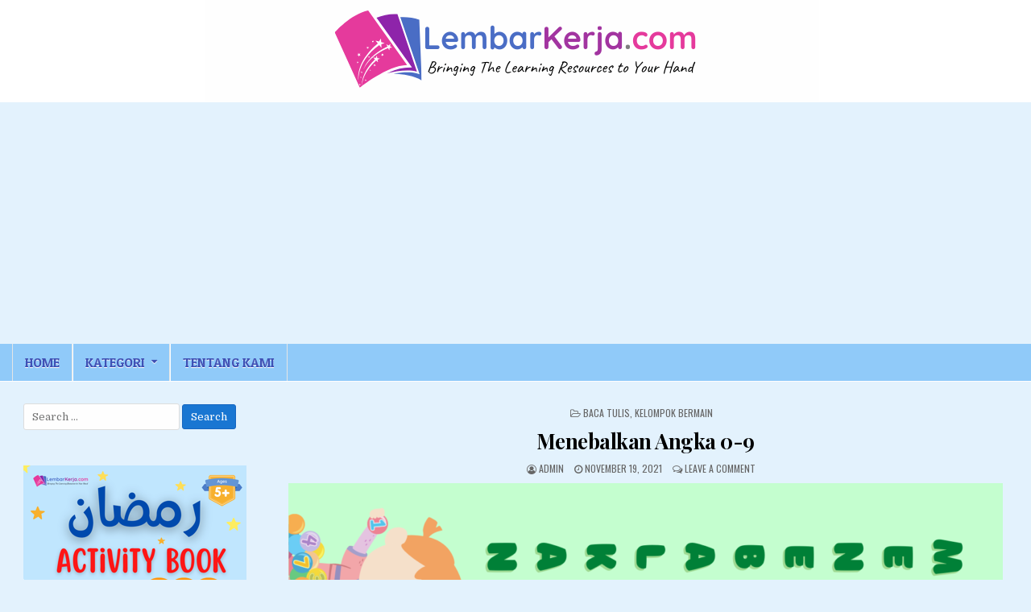

--- FILE ---
content_type: text/html; charset=UTF-8
request_url: https://lembarkerja.com/kelompok-bermain/menebalkan-angka-0-9/
body_size: 14312
content:
<!DOCTYPE html>
<html lang="en-US">
<head>
<meta charset="UTF-8">
<meta name="viewport" content="width=device-width, initial-scale=1, maximum-scale=1">
<link rel="profile" href="http://gmpg.org/xfn/11">
<link rel="pingback" href="https://lembarkerja.com/xmlrpc.php">
<meta name='robots' content='index, follow, max-image-preview:large, max-snippet:-1, max-video-preview:-1' />

	<!-- This site is optimized with the Yoast SEO plugin v21.5 - https://yoast.com/wordpress/plugins/seo/ -->
	<title>Menebalkan Angka 0-9 - LembarKerja.Com</title>
	<meta name="description" content="Unduh (download) gratis lembar kerja belajar anak, Menebalkan Angka 0-9 dan berbagai kategori menarik lainnya agar belajar anak semakin menyenangkan" />
	<link rel="canonical" href="https://lembarkerja.com/kelompok-bermain/menebalkan-angka-0-9/" />
	<meta property="og:locale" content="en_US" />
	<meta property="og:type" content="article" />
	<meta property="og:title" content="Menebalkan Angka 0-9 - LembarKerja.Com" />
	<meta property="og:description" content="Unduh (download) gratis lembar kerja belajar anak, Menebalkan Angka 0-9 dan berbagai kategori menarik lainnya agar belajar anak semakin menyenangkan" />
	<meta property="og:url" content="https://lembarkerja.com/kelompok-bermain/menebalkan-angka-0-9/" />
	<meta property="og:site_name" content="LembarKerja.Com" />
	<meta property="article:published_time" content="2021-11-19T02:43:00+00:00" />
	<meta property="article:modified_time" content="2022-01-04T15:05:19+00:00" />
	<meta property="og:image" content="https://lembarkerja.com/wp-content/uploads/2022/01/283.-Menebalkan-Angka-0-9.png" />
	<meta property="og:image:width" content="1414" />
	<meta property="og:image:height" content="2000" />
	<meta property="og:image:type" content="image/png" />
	<meta name="author" content="admin" />
	<meta name="twitter:card" content="summary_large_image" />
	<meta name="twitter:label1" content="Written by" />
	<meta name="twitter:data1" content="admin" />
	<meta name="twitter:label2" content="Est. reading time" />
	<meta name="twitter:data2" content="1 minute" />
	<script type="application/ld+json" class="yoast-schema-graph">{"@context":"https://schema.org","@graph":[{"@type":"Article","@id":"https://lembarkerja.com/kelompok-bermain/menebalkan-angka-0-9/#article","isPartOf":{"@id":"https://lembarkerja.com/kelompok-bermain/menebalkan-angka-0-9/"},"author":{"name":"admin","@id":"https://lembarkerja.com/#/schema/person/406aff18ee217f63ed1ca062b11b0d05"},"headline":"Menebalkan Angka 0-9","datePublished":"2021-11-19T02:43:00+00:00","dateModified":"2022-01-04T15:05:19+00:00","mainEntityOfPage":{"@id":"https://lembarkerja.com/kelompok-bermain/menebalkan-angka-0-9/"},"wordCount":138,"commentCount":0,"publisher":{"@id":"https://lembarkerja.com/#/schema/person/406aff18ee217f63ed1ca062b11b0d05"},"image":{"@id":"https://lembarkerja.com/kelompok-bermain/menebalkan-angka-0-9/#primaryimage"},"thumbnailUrl":"https://lembarkerja.com/wp-content/uploads/2022/01/283.-Menebalkan-Angka-0-9.png","keywords":["berhitung","download","download gratis","lembar kerja","lembar kerja anak","lembar kerja anak TK","lembar kerja gratis","matematika TK","menebalkan angka","menulis angka","menulis huruf","worksheet"],"articleSection":["Baca Tulis","Kelompok Bermain"],"inLanguage":"en-US","potentialAction":[{"@type":"CommentAction","name":"Comment","target":["https://lembarkerja.com/kelompok-bermain/menebalkan-angka-0-9/#respond"]}]},{"@type":"WebPage","@id":"https://lembarkerja.com/kelompok-bermain/menebalkan-angka-0-9/","url":"https://lembarkerja.com/kelompok-bermain/menebalkan-angka-0-9/","name":"Menebalkan Angka 0-9 - LembarKerja.Com","isPartOf":{"@id":"https://lembarkerja.com/#website"},"primaryImageOfPage":{"@id":"https://lembarkerja.com/kelompok-bermain/menebalkan-angka-0-9/#primaryimage"},"image":{"@id":"https://lembarkerja.com/kelompok-bermain/menebalkan-angka-0-9/#primaryimage"},"thumbnailUrl":"https://lembarkerja.com/wp-content/uploads/2022/01/283.-Menebalkan-Angka-0-9.png","datePublished":"2021-11-19T02:43:00+00:00","dateModified":"2022-01-04T15:05:19+00:00","description":"Unduh (download) gratis lembar kerja belajar anak, Menebalkan Angka 0-9 dan berbagai kategori menarik lainnya agar belajar anak semakin menyenangkan","breadcrumb":{"@id":"https://lembarkerja.com/kelompok-bermain/menebalkan-angka-0-9/#breadcrumb"},"inLanguage":"en-US","potentialAction":[{"@type":"ReadAction","target":["https://lembarkerja.com/kelompok-bermain/menebalkan-angka-0-9/"]}]},{"@type":"ImageObject","inLanguage":"en-US","@id":"https://lembarkerja.com/kelompok-bermain/menebalkan-angka-0-9/#primaryimage","url":"https://lembarkerja.com/wp-content/uploads/2022/01/283.-Menebalkan-Angka-0-9.png","contentUrl":"https://lembarkerja.com/wp-content/uploads/2022/01/283.-Menebalkan-Angka-0-9.png","width":1414,"height":2000},{"@type":"BreadcrumbList","@id":"https://lembarkerja.com/kelompok-bermain/menebalkan-angka-0-9/#breadcrumb","itemListElement":[{"@type":"ListItem","position":1,"name":"Home","item":"https://lembarkerja.com/"},{"@type":"ListItem","position":2,"name":"Menebalkan Angka 0-9"}]},{"@type":"WebSite","@id":"https://lembarkerja.com/#website","url":"https://lembarkerja.com/","name":"LembarKerja.Com","description":"Bringing The Learning Resources to Your Hand","publisher":{"@id":"https://lembarkerja.com/#/schema/person/406aff18ee217f63ed1ca062b11b0d05"},"potentialAction":[{"@type":"SearchAction","target":{"@type":"EntryPoint","urlTemplate":"https://lembarkerja.com/?s={search_term_string}"},"query-input":"required name=search_term_string"}],"inLanguage":"en-US"},{"@type":["Person","Organization"],"@id":"https://lembarkerja.com/#/schema/person/406aff18ee217f63ed1ca062b11b0d05","name":"admin","image":{"@type":"ImageObject","inLanguage":"en-US","@id":"https://lembarkerja.com/#/schema/person/image/","url":"https://lembarkerja.com/wp-content/uploads/2022/01/cropped-LK-Logo-1.png","contentUrl":"https://lembarkerja.com/wp-content/uploads/2022/01/cropped-LK-Logo-1.png","width":457,"height":100,"caption":"admin"},"logo":{"@id":"https://lembarkerja.com/#/schema/person/image/"},"description":"Saya Icha Ummu Alifa, seorang ibu rumah tangga biasa yang hobi membaca dan menulis, serta memiliki minat besar di dunia pendidikan anak. Saat ini tinggal di Yogyakarta bersama dengan keluarga tercinta. Untuk dapat berkomunikasi secara langsung, silakan kirimkan email Anda ke: missrain.icha@gmail.com","sameAs":["http://rumahbunda.com"],"url":"https://lembarkerja.com/author/admin/"}]}</script>
	<!-- / Yoast SEO plugin. -->


<link rel='dns-prefetch' href='//fonts.googleapis.com' />
<link rel="alternate" type="application/rss+xml" title="LembarKerja.Com &raquo; Feed" href="https://lembarkerja.com/feed/" />
<link rel="alternate" type="application/rss+xml" title="LembarKerja.Com &raquo; Comments Feed" href="https://lembarkerja.com/comments/feed/" />
<link rel="alternate" type="application/rss+xml" title="LembarKerja.Com &raquo; Menebalkan Angka 0-9 Comments Feed" href="https://lembarkerja.com/kelompok-bermain/menebalkan-angka-0-9/feed/" />
<script type="text/javascript">
/* <![CDATA[ */
window._wpemojiSettings = {"baseUrl":"https:\/\/s.w.org\/images\/core\/emoji\/14.0.0\/72x72\/","ext":".png","svgUrl":"https:\/\/s.w.org\/images\/core\/emoji\/14.0.0\/svg\/","svgExt":".svg","source":{"concatemoji":"https:\/\/lembarkerja.com\/wp-includes\/js\/wp-emoji-release.min.js?ver=6.4.7"}};
/*! This file is auto-generated */
!function(i,n){var o,s,e;function c(e){try{var t={supportTests:e,timestamp:(new Date).valueOf()};sessionStorage.setItem(o,JSON.stringify(t))}catch(e){}}function p(e,t,n){e.clearRect(0,0,e.canvas.width,e.canvas.height),e.fillText(t,0,0);var t=new Uint32Array(e.getImageData(0,0,e.canvas.width,e.canvas.height).data),r=(e.clearRect(0,0,e.canvas.width,e.canvas.height),e.fillText(n,0,0),new Uint32Array(e.getImageData(0,0,e.canvas.width,e.canvas.height).data));return t.every(function(e,t){return e===r[t]})}function u(e,t,n){switch(t){case"flag":return n(e,"\ud83c\udff3\ufe0f\u200d\u26a7\ufe0f","\ud83c\udff3\ufe0f\u200b\u26a7\ufe0f")?!1:!n(e,"\ud83c\uddfa\ud83c\uddf3","\ud83c\uddfa\u200b\ud83c\uddf3")&&!n(e,"\ud83c\udff4\udb40\udc67\udb40\udc62\udb40\udc65\udb40\udc6e\udb40\udc67\udb40\udc7f","\ud83c\udff4\u200b\udb40\udc67\u200b\udb40\udc62\u200b\udb40\udc65\u200b\udb40\udc6e\u200b\udb40\udc67\u200b\udb40\udc7f");case"emoji":return!n(e,"\ud83e\udef1\ud83c\udffb\u200d\ud83e\udef2\ud83c\udfff","\ud83e\udef1\ud83c\udffb\u200b\ud83e\udef2\ud83c\udfff")}return!1}function f(e,t,n){var r="undefined"!=typeof WorkerGlobalScope&&self instanceof WorkerGlobalScope?new OffscreenCanvas(300,150):i.createElement("canvas"),a=r.getContext("2d",{willReadFrequently:!0}),o=(a.textBaseline="top",a.font="600 32px Arial",{});return e.forEach(function(e){o[e]=t(a,e,n)}),o}function t(e){var t=i.createElement("script");t.src=e,t.defer=!0,i.head.appendChild(t)}"undefined"!=typeof Promise&&(o="wpEmojiSettingsSupports",s=["flag","emoji"],n.supports={everything:!0,everythingExceptFlag:!0},e=new Promise(function(e){i.addEventListener("DOMContentLoaded",e,{once:!0})}),new Promise(function(t){var n=function(){try{var e=JSON.parse(sessionStorage.getItem(o));if("object"==typeof e&&"number"==typeof e.timestamp&&(new Date).valueOf()<e.timestamp+604800&&"object"==typeof e.supportTests)return e.supportTests}catch(e){}return null}();if(!n){if("undefined"!=typeof Worker&&"undefined"!=typeof OffscreenCanvas&&"undefined"!=typeof URL&&URL.createObjectURL&&"undefined"!=typeof Blob)try{var e="postMessage("+f.toString()+"("+[JSON.stringify(s),u.toString(),p.toString()].join(",")+"));",r=new Blob([e],{type:"text/javascript"}),a=new Worker(URL.createObjectURL(r),{name:"wpTestEmojiSupports"});return void(a.onmessage=function(e){c(n=e.data),a.terminate(),t(n)})}catch(e){}c(n=f(s,u,p))}t(n)}).then(function(e){for(var t in e)n.supports[t]=e[t],n.supports.everything=n.supports.everything&&n.supports[t],"flag"!==t&&(n.supports.everythingExceptFlag=n.supports.everythingExceptFlag&&n.supports[t]);n.supports.everythingExceptFlag=n.supports.everythingExceptFlag&&!n.supports.flag,n.DOMReady=!1,n.readyCallback=function(){n.DOMReady=!0}}).then(function(){return e}).then(function(){var e;n.supports.everything||(n.readyCallback(),(e=n.source||{}).concatemoji?t(e.concatemoji):e.wpemoji&&e.twemoji&&(t(e.twemoji),t(e.wpemoji)))}))}((window,document),window._wpemojiSettings);
/* ]]> */
</script>
<style id='wp-emoji-styles-inline-css' type='text/css'>

	img.wp-smiley, img.emoji {
		display: inline !important;
		border: none !important;
		box-shadow: none !important;
		height: 1em !important;
		width: 1em !important;
		margin: 0 0.07em !important;
		vertical-align: -0.1em !important;
		background: none !important;
		padding: 0 !important;
	}
</style>
<link rel='stylesheet' id='wp-block-library-css' href='https://lembarkerja.com/wp-includes/css/dist/block-library/style.min.css?ver=6.4.7' type='text/css' media='all' />
<style id='classic-theme-styles-inline-css' type='text/css'>
/*! This file is auto-generated */
.wp-block-button__link{color:#fff;background-color:#32373c;border-radius:9999px;box-shadow:none;text-decoration:none;padding:calc(.667em + 2px) calc(1.333em + 2px);font-size:1.125em}.wp-block-file__button{background:#32373c;color:#fff;text-decoration:none}
</style>
<style id='global-styles-inline-css' type='text/css'>
body{--wp--preset--color--black: #000000;--wp--preset--color--cyan-bluish-gray: #abb8c3;--wp--preset--color--white: #ffffff;--wp--preset--color--pale-pink: #f78da7;--wp--preset--color--vivid-red: #cf2e2e;--wp--preset--color--luminous-vivid-orange: #ff6900;--wp--preset--color--luminous-vivid-amber: #fcb900;--wp--preset--color--light-green-cyan: #7bdcb5;--wp--preset--color--vivid-green-cyan: #00d084;--wp--preset--color--pale-cyan-blue: #8ed1fc;--wp--preset--color--vivid-cyan-blue: #0693e3;--wp--preset--color--vivid-purple: #9b51e0;--wp--preset--gradient--vivid-cyan-blue-to-vivid-purple: linear-gradient(135deg,rgba(6,147,227,1) 0%,rgb(155,81,224) 100%);--wp--preset--gradient--light-green-cyan-to-vivid-green-cyan: linear-gradient(135deg,rgb(122,220,180) 0%,rgb(0,208,130) 100%);--wp--preset--gradient--luminous-vivid-amber-to-luminous-vivid-orange: linear-gradient(135deg,rgba(252,185,0,1) 0%,rgba(255,105,0,1) 100%);--wp--preset--gradient--luminous-vivid-orange-to-vivid-red: linear-gradient(135deg,rgba(255,105,0,1) 0%,rgb(207,46,46) 100%);--wp--preset--gradient--very-light-gray-to-cyan-bluish-gray: linear-gradient(135deg,rgb(238,238,238) 0%,rgb(169,184,195) 100%);--wp--preset--gradient--cool-to-warm-spectrum: linear-gradient(135deg,rgb(74,234,220) 0%,rgb(151,120,209) 20%,rgb(207,42,186) 40%,rgb(238,44,130) 60%,rgb(251,105,98) 80%,rgb(254,248,76) 100%);--wp--preset--gradient--blush-light-purple: linear-gradient(135deg,rgb(255,206,236) 0%,rgb(152,150,240) 100%);--wp--preset--gradient--blush-bordeaux: linear-gradient(135deg,rgb(254,205,165) 0%,rgb(254,45,45) 50%,rgb(107,0,62) 100%);--wp--preset--gradient--luminous-dusk: linear-gradient(135deg,rgb(255,203,112) 0%,rgb(199,81,192) 50%,rgb(65,88,208) 100%);--wp--preset--gradient--pale-ocean: linear-gradient(135deg,rgb(255,245,203) 0%,rgb(182,227,212) 50%,rgb(51,167,181) 100%);--wp--preset--gradient--electric-grass: linear-gradient(135deg,rgb(202,248,128) 0%,rgb(113,206,126) 100%);--wp--preset--gradient--midnight: linear-gradient(135deg,rgb(2,3,129) 0%,rgb(40,116,252) 100%);--wp--preset--font-size--small: 13px;--wp--preset--font-size--medium: 20px;--wp--preset--font-size--large: 36px;--wp--preset--font-size--x-large: 42px;--wp--preset--spacing--20: 0.44rem;--wp--preset--spacing--30: 0.67rem;--wp--preset--spacing--40: 1rem;--wp--preset--spacing--50: 1.5rem;--wp--preset--spacing--60: 2.25rem;--wp--preset--spacing--70: 3.38rem;--wp--preset--spacing--80: 5.06rem;--wp--preset--shadow--natural: 6px 6px 9px rgba(0, 0, 0, 0.2);--wp--preset--shadow--deep: 12px 12px 50px rgba(0, 0, 0, 0.4);--wp--preset--shadow--sharp: 6px 6px 0px rgba(0, 0, 0, 0.2);--wp--preset--shadow--outlined: 6px 6px 0px -3px rgba(255, 255, 255, 1), 6px 6px rgba(0, 0, 0, 1);--wp--preset--shadow--crisp: 6px 6px 0px rgba(0, 0, 0, 1);}:where(.is-layout-flex){gap: 0.5em;}:where(.is-layout-grid){gap: 0.5em;}body .is-layout-flow > .alignleft{float: left;margin-inline-start: 0;margin-inline-end: 2em;}body .is-layout-flow > .alignright{float: right;margin-inline-start: 2em;margin-inline-end: 0;}body .is-layout-flow > .aligncenter{margin-left: auto !important;margin-right: auto !important;}body .is-layout-constrained > .alignleft{float: left;margin-inline-start: 0;margin-inline-end: 2em;}body .is-layout-constrained > .alignright{float: right;margin-inline-start: 2em;margin-inline-end: 0;}body .is-layout-constrained > .aligncenter{margin-left: auto !important;margin-right: auto !important;}body .is-layout-constrained > :where(:not(.alignleft):not(.alignright):not(.alignfull)){max-width: var(--wp--style--global--content-size);margin-left: auto !important;margin-right: auto !important;}body .is-layout-constrained > .alignwide{max-width: var(--wp--style--global--wide-size);}body .is-layout-flex{display: flex;}body .is-layout-flex{flex-wrap: wrap;align-items: center;}body .is-layout-flex > *{margin: 0;}body .is-layout-grid{display: grid;}body .is-layout-grid > *{margin: 0;}:where(.wp-block-columns.is-layout-flex){gap: 2em;}:where(.wp-block-columns.is-layout-grid){gap: 2em;}:where(.wp-block-post-template.is-layout-flex){gap: 1.25em;}:where(.wp-block-post-template.is-layout-grid){gap: 1.25em;}.has-black-color{color: var(--wp--preset--color--black) !important;}.has-cyan-bluish-gray-color{color: var(--wp--preset--color--cyan-bluish-gray) !important;}.has-white-color{color: var(--wp--preset--color--white) !important;}.has-pale-pink-color{color: var(--wp--preset--color--pale-pink) !important;}.has-vivid-red-color{color: var(--wp--preset--color--vivid-red) !important;}.has-luminous-vivid-orange-color{color: var(--wp--preset--color--luminous-vivid-orange) !important;}.has-luminous-vivid-amber-color{color: var(--wp--preset--color--luminous-vivid-amber) !important;}.has-light-green-cyan-color{color: var(--wp--preset--color--light-green-cyan) !important;}.has-vivid-green-cyan-color{color: var(--wp--preset--color--vivid-green-cyan) !important;}.has-pale-cyan-blue-color{color: var(--wp--preset--color--pale-cyan-blue) !important;}.has-vivid-cyan-blue-color{color: var(--wp--preset--color--vivid-cyan-blue) !important;}.has-vivid-purple-color{color: var(--wp--preset--color--vivid-purple) !important;}.has-black-background-color{background-color: var(--wp--preset--color--black) !important;}.has-cyan-bluish-gray-background-color{background-color: var(--wp--preset--color--cyan-bluish-gray) !important;}.has-white-background-color{background-color: var(--wp--preset--color--white) !important;}.has-pale-pink-background-color{background-color: var(--wp--preset--color--pale-pink) !important;}.has-vivid-red-background-color{background-color: var(--wp--preset--color--vivid-red) !important;}.has-luminous-vivid-orange-background-color{background-color: var(--wp--preset--color--luminous-vivid-orange) !important;}.has-luminous-vivid-amber-background-color{background-color: var(--wp--preset--color--luminous-vivid-amber) !important;}.has-light-green-cyan-background-color{background-color: var(--wp--preset--color--light-green-cyan) !important;}.has-vivid-green-cyan-background-color{background-color: var(--wp--preset--color--vivid-green-cyan) !important;}.has-pale-cyan-blue-background-color{background-color: var(--wp--preset--color--pale-cyan-blue) !important;}.has-vivid-cyan-blue-background-color{background-color: var(--wp--preset--color--vivid-cyan-blue) !important;}.has-vivid-purple-background-color{background-color: var(--wp--preset--color--vivid-purple) !important;}.has-black-border-color{border-color: var(--wp--preset--color--black) !important;}.has-cyan-bluish-gray-border-color{border-color: var(--wp--preset--color--cyan-bluish-gray) !important;}.has-white-border-color{border-color: var(--wp--preset--color--white) !important;}.has-pale-pink-border-color{border-color: var(--wp--preset--color--pale-pink) !important;}.has-vivid-red-border-color{border-color: var(--wp--preset--color--vivid-red) !important;}.has-luminous-vivid-orange-border-color{border-color: var(--wp--preset--color--luminous-vivid-orange) !important;}.has-luminous-vivid-amber-border-color{border-color: var(--wp--preset--color--luminous-vivid-amber) !important;}.has-light-green-cyan-border-color{border-color: var(--wp--preset--color--light-green-cyan) !important;}.has-vivid-green-cyan-border-color{border-color: var(--wp--preset--color--vivid-green-cyan) !important;}.has-pale-cyan-blue-border-color{border-color: var(--wp--preset--color--pale-cyan-blue) !important;}.has-vivid-cyan-blue-border-color{border-color: var(--wp--preset--color--vivid-cyan-blue) !important;}.has-vivid-purple-border-color{border-color: var(--wp--preset--color--vivid-purple) !important;}.has-vivid-cyan-blue-to-vivid-purple-gradient-background{background: var(--wp--preset--gradient--vivid-cyan-blue-to-vivid-purple) !important;}.has-light-green-cyan-to-vivid-green-cyan-gradient-background{background: var(--wp--preset--gradient--light-green-cyan-to-vivid-green-cyan) !important;}.has-luminous-vivid-amber-to-luminous-vivid-orange-gradient-background{background: var(--wp--preset--gradient--luminous-vivid-amber-to-luminous-vivid-orange) !important;}.has-luminous-vivid-orange-to-vivid-red-gradient-background{background: var(--wp--preset--gradient--luminous-vivid-orange-to-vivid-red) !important;}.has-very-light-gray-to-cyan-bluish-gray-gradient-background{background: var(--wp--preset--gradient--very-light-gray-to-cyan-bluish-gray) !important;}.has-cool-to-warm-spectrum-gradient-background{background: var(--wp--preset--gradient--cool-to-warm-spectrum) !important;}.has-blush-light-purple-gradient-background{background: var(--wp--preset--gradient--blush-light-purple) !important;}.has-blush-bordeaux-gradient-background{background: var(--wp--preset--gradient--blush-bordeaux) !important;}.has-luminous-dusk-gradient-background{background: var(--wp--preset--gradient--luminous-dusk) !important;}.has-pale-ocean-gradient-background{background: var(--wp--preset--gradient--pale-ocean) !important;}.has-electric-grass-gradient-background{background: var(--wp--preset--gradient--electric-grass) !important;}.has-midnight-gradient-background{background: var(--wp--preset--gradient--midnight) !important;}.has-small-font-size{font-size: var(--wp--preset--font-size--small) !important;}.has-medium-font-size{font-size: var(--wp--preset--font-size--medium) !important;}.has-large-font-size{font-size: var(--wp--preset--font-size--large) !important;}.has-x-large-font-size{font-size: var(--wp--preset--font-size--x-large) !important;}
.wp-block-navigation a:where(:not(.wp-element-button)){color: inherit;}
:where(.wp-block-post-template.is-layout-flex){gap: 1.25em;}:where(.wp-block-post-template.is-layout-grid){gap: 1.25em;}
:where(.wp-block-columns.is-layout-flex){gap: 2em;}:where(.wp-block-columns.is-layout-grid){gap: 2em;}
.wp-block-pullquote{font-size: 1.5em;line-height: 1.6;}
</style>
<link rel='stylesheet' id='dashicons-css' href='https://lembarkerja.com/wp-includes/css/dashicons.min.css?ver=6.4.7' type='text/css' media='all' />
<link rel='stylesheet' id='post-views-counter-frontend-css' href='https://lembarkerja.com/wp-content/plugins/post-views-counter/css/frontend.min.css?ver=1.4.3' type='text/css' media='all' />
<link rel='stylesheet' id='mintwp-maincss-css' href='https://lembarkerja.com/wp-content/themes/mintwp/style.css' type='text/css' media='all' />
<link rel='stylesheet' id='font-awesome-css' href='https://lembarkerja.com/wp-content/themes/mintwp/assets/css/font-awesome.min.css' type='text/css' media='all' />
<link rel='stylesheet' id='mintwp-webfont-css' href='//fonts.googleapis.com/css?family=Playfair+Display:400,400i,700,700i|Domine:400,700|Oswald:400,700|Patua+One&#038;display=swap' type='text/css' media='all' />
<script type="text/javascript" src="https://lembarkerja.com/wp-includes/js/jquery/jquery.min.js?ver=3.7.1" id="jquery-core-js"></script>
<script type="text/javascript" src="https://lembarkerja.com/wp-includes/js/jquery/jquery-migrate.min.js?ver=3.4.1" id="jquery-migrate-js"></script>
<!--[if lt IE 9]>
<script type="text/javascript" src="https://lembarkerja.com/wp-content/themes/mintwp/assets/js/html5shiv.min.js" id="html5shiv-js"></script>
<![endif]-->
<!--[if lt IE 9]>
<script type="text/javascript" src="https://lembarkerja.com/wp-content/themes/mintwp/assets/js/respond.min.js" id="respond-js"></script>
<![endif]-->
<link rel="https://api.w.org/" href="https://lembarkerja.com/wp-json/" /><link rel="alternate" type="application/json" href="https://lembarkerja.com/wp-json/wp/v2/posts/1913" /><link rel="EditURI" type="application/rsd+xml" title="RSD" href="https://lembarkerja.com/xmlrpc.php?rsd" />
<meta name="generator" content="WordPress 6.4.7" />
<link rel='shortlink' href='https://lembarkerja.com/?p=1913' />
<link rel="alternate" type="application/json+oembed" href="https://lembarkerja.com/wp-json/oembed/1.0/embed?url=https%3A%2F%2Flembarkerja.com%2Fkelompok-bermain%2Fmenebalkan-angka-0-9%2F" />
<link rel="alternate" type="text/xml+oembed" href="https://lembarkerja.com/wp-json/oembed/1.0/embed?url=https%3A%2F%2Flembarkerja.com%2Fkelompok-bermain%2Fmenebalkan-angka-0-9%2F&#038;format=xml" />
<style type="text/css">.recentcomments a{display:inline !important;padding:0 !important;margin:0 !important;}</style>    <style type="text/css">
            .mintwp-site-title, .mintwp-site-description {position: absolute;clip: rect(1px, 1px, 1px, 1px);}
        </style>
    <style type="text/css" id="custom-background-css">
body.custom-background { background-color: #8224e3; }
</style>
	<link rel="icon" href="https://lembarkerja.com/wp-content/uploads/2022/01/cropped-LK-Logo-2-32x32.png" sizes="32x32" />
<link rel="icon" href="https://lembarkerja.com/wp-content/uploads/2022/01/cropped-LK-Logo-2-192x192.png" sizes="192x192" />
<link rel="apple-touch-icon" href="https://lembarkerja.com/wp-content/uploads/2022/01/cropped-LK-Logo-2-180x180.png" />
<meta name="msapplication-TileImage" content="https://lembarkerja.com/wp-content/uploads/2022/01/cropped-LK-Logo-2-270x270.png" />
		<style type="text/css" id="wp-custom-css">
			body.custom-background {
    background-color: #E3F2FD;
}

input.mintwp-search-submit {
    background: #1976D2;
    border: 1px solid #1565C0;
    border-radius: 3px;
}

.mintwp-nav-primary {
    background: #90CAF9;
    border-top: none;
    border-bottom: 1px solid #fff;
    -webkit-box-shadow: none;
    -moz-box-shadow: none;
    box-shadow: none;
}

.mintwp-primary-nav-menu a {
    font-size: 16px;
    color: #3F51B5;
}

.nav-previous a, .nav-next a {
    background: #1976D2;
    color: #fff;
    padding: 3px 9px;
    border-radius: 3px;
}

/* Post List */
.mintwp-posts-heading span {
    background: #EC407A;
}

.page-header {
    background: #673AB7;
}

.mintwp-posts-heading {
    margin: 0;
    border-bottom: 3px solid #F06292;
}

.mintwp-grid-post {
    background: transparent;
    border: none;
    -webkit-box-shadow: none;
    -moz-box-shadow: none;
    box-shadow: none;
	  height: 530px;
}

.mintwp-grid-post-inside {
    border: none;
}

.mintwp-grid-post .mintwp-grid-post-title a {
    color: #0D47A1 !important;
    border-bottom: 1px dotted;
}

/* Single Post */
span.mintwp-tags-links a {
    background: #78909C;
    color: #fff;
    padding: 3px 7px;
    line-height: 200%;
    border-radius: 25px;
}

span.mintwp-tags-links a:hover {
	  background: #4CAF50;
}


/* Widget */
.mintwp-box {
    background: transparent;
    padding: 0;
    border: none;
    -webkit-box-shadow: none;
    -moz-box-shadow: none;
    box-shadow: none;
}

.mintwp-box-inside {
    border: none;
}

.mintwp-sidebar-widget-areas .widget .mintwp-widget-title {
    text-align: left;
}

.mintwp-sidebar-widget-areas .widget .mintwp-widget-title span {
    background: transparent;
		color: #9C27B0;
	  letter-spacing: 2px;
}

.mintwp-sidebar-widget-areas .widget .mintwp-widget-title {
	border-bottom: 1px dotted #9C27B0;
}

.mintwp-sidebar-widget-areas .widget a:hover {
    color: #E91E63;
	border-bottom: 1px dotted;
}


.mintwp-sidebar-widget-areas .widget ul {
    padding-left: 10px;
    margin-left: 15px;
    list-style-type: square;
}

.widget_tag_cloud a {
    background: #ffffff !important;
    text-transform: capitalize;
    color: #2196F3 !important;
    border: 1px solid #00BCD4;
}

ul#menu-kategori {
    padding-left: 0;
    margin-left: 10px;
}

#menu-kategori > li {
    list-style: none;
}

#menu-kategori > li > a {
    font-size: 16px;
    font-weight: bold;
    background: #b0d9f8;
    display: block;
    padding-left: 10px;
}

.wp-block-file:not(.wp-element-button) {
	font-size: 1em;	
}

.wp-block-file a[download] {
    background: #2196f3;
    border: none;
    padding: 1px 9px;
    color: #fff;
}		</style>
		</head>

<body class="post-template-default single single-post postid-1913 single-format-standard custom-background wp-custom-logo mintwp-animated mintwp-fadein mintwp-site-singular mintwp-header-full-width mintwp-no-bottom-widgets" id="mintwp-site-body" itemscope="itemscope" itemtype="http://schema.org/WebPage">
<a class="skip-link screen-reader-text" href="#mintwp-posts-wrapper">Skip to content</a>


<div id="mintwp-search-overlay-wrap" class="mintwp-search-overlay">
  <button class="mintwp-search-closebtn" aria-label="Close Search" title="Close Search">&#xD7;</button>
  <div class="mintwp-search-overlay-content">
    
<form role="search" method="get" class="mintwp-search-form" action="https://lembarkerja.com/">
<label>
    <span class="screen-reader-text">Search for:</span>
    <input type="search" class="mintwp-search-field" placeholder="Search &hellip;" value="" name="s" />
</label>
<input type="submit" class="mintwp-search-submit" value="Search" />
</form>  </div>
</div>

<div class="mintwp-container" id="mintwp-header" itemscope="itemscope" itemtype="http://schema.org/WPHeader" role="banner">
<div class="mintwp-head-content clearfix" id="mintwp-head-content">


<div class="mintwp-outer-wrapper">
<div class="mintwp-header-inside clearfix">

<div id="mintwp-logo">
    <div class="site-branding">
    <a href="https://lembarkerja.com/" rel="home" class="mintwp-logo-img-link">
        <img src="https://lembarkerja.com/wp-content/uploads/2022/01/cropped-LK-Logo-1.png" alt="" class="mintwp-logo-img"/>
    </a>
    </div>
</div><!--/#mintwp-logo -->

</div>
</div>

</div><!--/#mintwp-head-content -->
</div><!--/#mintwp-header -->

<div class="mintwp-container mintwp-primary-menu-container clearfix">
<div class="mintwp-primary-menu-container-inside clearfix">
<nav class="mintwp-nav-primary" id="mintwp-primary-navigation" itemscope="itemscope" itemtype="http://schema.org/SiteNavigationElement" role="navigation" aria-label="Primary Menu">
<div class="mintwp-outer-wrapper">
<button class="mintwp-primary-responsive-menu-icon" aria-controls="mintwp-menu-primary-navigation" aria-expanded="false">Menu</button>
<ul id="mintwp-menu-primary-navigation" class="mintwp-primary-nav-menu mintwp-menu-primary"><li id="menu-item-240" class="menu-item menu-item-type-custom menu-item-object-custom menu-item-home menu-item-240"><a href="https://lembarkerja.com">Home</a></li>
<li id="menu-item-234" class="menu-item menu-item-type-custom menu-item-object-custom menu-item-has-children menu-item-234"><a href="#">Kategori</a>
<ul class="sub-menu">
	<li id="menu-item-235" class="menu-item menu-item-type-taxonomy menu-item-object-category menu-item-235"><a href="https://lembarkerja.com/category/tk-a/">TK A</a></li>
	<li id="menu-item-238" class="menu-item menu-item-type-taxonomy menu-item-object-category menu-item-238"><a href="https://lembarkerja.com/category/tk-b/">TK B</a></li>
	<li id="menu-item-236" class="menu-item menu-item-type-taxonomy menu-item-object-category current-post-ancestor current-menu-parent current-post-parent menu-item-236"><a href="https://lembarkerja.com/category/kelompok-bermain/">Kelompok Bermain</a></li>
	<li id="menu-item-237" class="menu-item menu-item-type-taxonomy menu-item-object-category menu-item-237"><a href="https://lembarkerja.com/category/kelas-1/">Kelas 1</a></li>
	<li id="menu-item-239" class="menu-item menu-item-type-taxonomy menu-item-object-category menu-item-239"><a href="https://lembarkerja.com/category/uncategorized/">Uncategorized</a></li>
</ul>
</li>
<li id="menu-item-241" class="menu-item menu-item-type-post_type menu-item-object-page menu-item-241"><a href="https://lembarkerja.com/tentang-kami/">Tentang Kami</a></li>
</ul></div>
</nav>
</div>
</div>

<div class="mintwp-outer-wrapper">


</div>

<div class="mintwp-outer-wrapper">
<div class="mintwp-container clearfix" id="mintwp-wrapper">
<div class="mintwp-content-wrapper clearfix" id="mintwp-content-wrapper">
<div class="mintwp-main-wrapper clearfix" id="mintwp-main-wrapper" itemscope="itemscope" itemtype="http://schema.org/Blog" role="main">
<div class="theiaStickySidebar">
<div class="mintwp-main-wrapper-inside clearfix">




<div class="mintwp-posts-wrapper" id="mintwp-posts-wrapper">


    
<article id="post-1913" class="mintwp-post-singular mintwp-box post-1913 post type-post status-publish format-standard has-post-thumbnail hentry category-baca-tulis category-kelompok-bermain tag-berhitung tag-download tag-download-gratis tag-lembar-kerja tag-lembar-kerja-anak tag-lembar-kerja-anak-tk tag-lembar-kerja-gratis tag-matematika-tk tag-menebalkan-angka tag-menulis-angka tag-menulis-huruf tag-worksheet wpcat-112-id wpcat-2-id">
<div class='mintwp-box-inside'>

    <header class="entry-header">
        <div class="mintwp-entry-meta-single mintwp-entry-meta-single-top"><span class="mintwp-entry-meta-single-cats"><i class="fa fa-folder-open-o"></i>&nbsp;<span class="screen-reader-text">Posted in </span><a href="https://lembarkerja.com/category/baca-tulis/" rel="category tag">Baca Tulis</a>, <a href="https://lembarkerja.com/category/kelompok-bermain/" rel="category tag">Kelompok Bermain</a></span></div>
        <h1 class="post-title entry-title"><a href="https://lembarkerja.com/kelompok-bermain/menebalkan-angka-0-9/" rel="bookmark">Menebalkan Angka 0-9</a></h1>
                <div class="mintwp-entry-meta-single">
    <span class="mintwp-entry-meta-single-author"><i class="fa fa-user-circle-o"></i>&nbsp;<span class="author vcard" itemscope="itemscope" itemtype="http://schema.org/Person" itemprop="author"><a class="url fn n" href="https://lembarkerja.com/author/admin/"><span class="screen-reader-text">Author: </span>admin</a></span></span>    <span class="mintwp-entry-meta-single-date"><i class="fa fa-clock-o"></i>&nbsp;<span class="screen-reader-text">Published Date: </span>November 19, 2021</span>        <span class="mintwp-entry-meta-single-comments"><i class="fa fa-comments-o"></i>&nbsp;<a href="https://lembarkerja.com/kelompok-bermain/menebalkan-angka-0-9/#respond">Leave a Comment<span class="screen-reader-text"> on Menebalkan Angka 0-9</span></a></span>
            </div>
        </header><!-- .entry-header -->

    <div class="entry-content clearfix">
                                        <a href="https://lembarkerja.com/kelompok-bermain/menebalkan-angka-0-9/" title="Permanent Link to Menebalkan Angka 0-9"><img width="887" height="1255" src="https://lembarkerja.com/wp-content/uploads/2022/01/283.-Menebalkan-Angka-0-9-887x1255.png" class="mintwp-post-thumbnail-single wp-post-image" alt="" decoding="async" fetchpriority="high" srcset="https://lembarkerja.com/wp-content/uploads/2022/01/283.-Menebalkan-Angka-0-9-887x1255.png 887w, https://lembarkerja.com/wp-content/uploads/2022/01/283.-Menebalkan-Angka-0-9-212x300.png 212w, https://lembarkerja.com/wp-content/uploads/2022/01/283.-Menebalkan-Angka-0-9-724x1024.png 724w, https://lembarkerja.com/wp-content/uploads/2022/01/283.-Menebalkan-Angka-0-9-768x1086.png 768w, https://lembarkerja.com/wp-content/uploads/2022/01/283.-Menebalkan-Angka-0-9-1086x1536.png 1086w, https://lembarkerja.com/wp-content/uploads/2022/01/283.-Menebalkan-Angka-0-9-1200x1697.png 1200w, https://lembarkerja.com/wp-content/uploads/2022/01/283.-Menebalkan-Angka-0-9-480x679.png 480w, https://lembarkerja.com/wp-content/uploads/2022/01/283.-Menebalkan-Angka-0-9-100x141.png 100w, https://lembarkerja.com/wp-content/uploads/2022/01/283.-Menebalkan-Angka-0-9.png 1414w" sizes="(max-width: 887px) 100vw, 887px" /></a>
                
<p>Mengenalkan fakta dan lambang bilangan dengan menirukan gerakan jari dan menebalkan angka. Lembar kerja ini dapat diberikan untuk anak usia pra sekolah. </p>



<p>Format file : PDF</p>



<p>Bahasa : Indonesia</p>



<p>Jumlah halaman : 2</p>



<p>Ukuran kertas : A4</p>



<p>Link download : </p>



<div class="wp-block-file"><a href="https://lembarkerja.com/wp-content/uploads/2022/01/283.-Menebalkan-Angka-0-9.pdf"><strong>283. Menebalkan Angka 0-9</strong></a><a href="https://lembarkerja.com/wp-content/uploads/2022/01/283.-Menebalkan-Angka-0-9.pdf" class="wp-block-file__button" download>Download</a></div>



<p><br>Jangan lupa untuk menginstal PDF Reader terlebih dahulu jika Anda belum memiliki PDF reader untuk dapat membaca file-nya. Dan saat akan mencetak (print), jangan lupa untuk memastikan ukuran kertas adalah A4.</p>



<p>Worksheet anak ini&nbsp;<strong>GRATIS</strong>, siapapun dipersilakan mengunduh dan menyebarkan file di website ini untuk tujuan&nbsp;<strong>NON KOMERSIAL</strong>. Artinya, seluruh lembar kerja kami ini&nbsp;<strong>TIDAK UNTUK DIPERJUALBELIKAN</strong>, baik dalam bentuk cetak maupun digital. Dan&nbsp;<strong>TIDAK DIPERKENANKAN MENGUBAH SEBAGIAN MAUPUN SELURUH ISI/KONTEN</strong>.</p>



<p>Jika hendak menyebarkannya melalui web maupun media sosial,&nbsp;<strong>MOHON UNTUK MENYERTAKAN LINK</strong>&nbsp;ke situs&nbsp;<a href="https://lembarkerja.com/">LembarKerja.Com</a>.</p>



<p>Semoga bermanfaat!</p>
<div class="post-views content-post post-1913 entry-meta">
				<span class="post-views-icon dashicons dashicons-chart-bar"></span> <span class="post-views-label">Post Views:</span> <span class="post-views-count">14,636</span>
			</div>    </div><!-- .entry-content -->

    <footer class="entry-footer">
        <span class="mintwp-tags-links"><i class="fa fa-tags" aria-hidden="true"></i> Tagged <a href="https://lembarkerja.com/tag/berhitung/" rel="tag">berhitung</a>, <a href="https://lembarkerja.com/tag/download/" rel="tag">download</a>, <a href="https://lembarkerja.com/tag/download-gratis/" rel="tag">download gratis</a>, <a href="https://lembarkerja.com/tag/lembar-kerja/" rel="tag">lembar kerja</a>, <a href="https://lembarkerja.com/tag/lembar-kerja-anak/" rel="tag">lembar kerja anak</a>, <a href="https://lembarkerja.com/tag/lembar-kerja-anak-tk/" rel="tag">lembar kerja anak TK</a>, <a href="https://lembarkerja.com/tag/lembar-kerja-gratis/" rel="tag">lembar kerja gratis</a>, <a href="https://lembarkerja.com/tag/matematika-tk/" rel="tag">matematika TK</a>, <a href="https://lembarkerja.com/tag/menebalkan-angka/" rel="tag">menebalkan angka</a>, <a href="https://lembarkerja.com/tag/menulis-angka/" rel="tag">menulis angka</a>, <a href="https://lembarkerja.com/tag/menulis-huruf/" rel="tag">menulis huruf</a>, <a href="https://lembarkerja.com/tag/worksheet/" rel="tag">worksheet</a></span>    </footer><!-- .entry-footer -->

    
            <div class="mintwp-author-bio">
            <div class="mintwp-author-bio-top">
            <div class="mintwp-author-bio-gravatar">
                <img alt='' src='https://secure.gravatar.com/avatar/8eeebf8926c1bb1be1cc30b0b662699f?s=80&#038;d=mm&#038;r=g' class='avatar avatar-80 photo' height='80' width='80' />
            </div>
            <div class="mintwp-author-bio-text">
                <h4>Author: <span><a href="http://rumahbunda.com" title="Visit admin&#8217;s website" rel="author external">admin</a></span></h4>Saya Icha Ummu Alifa, seorang ibu rumah tangga biasa yang hobi membaca dan menulis, serta memiliki minat besar di dunia pendidikan anak. Saat ini tinggal di Yogyakarta bersama dengan keluarga tercinta.

Untuk dapat berkomunikasi secara langsung, silakan kirimkan email Anda ke: missrain.icha@gmail.com
            </div>
            </div>
            </div>
        
</div>
</article>
    
	<nav class="navigation post-navigation" aria-label="Posts">
		<h2 class="screen-reader-text">Post navigation</h2>
		<div class="nav-links"><div class="nav-previous"><a href="https://lembarkerja.com/kelas-1/berhitung-dengan-benda-12/" rel="prev">&larr; Berhitung Dengan Benda (12)</a></div><div class="nav-next"><a href="https://lembarkerja.com/kelompok-bermain/mengenal-angka-1/" rel="next">Mengenal Angka 1 &rarr;</a></div></div>
	</nav>
    
<div id="comments" class="comments-area mintwp-box">
<div class="mintwp-box-inside">

    	<div id="respond" class="comment-respond">
		<h3 id="reply-title" class="comment-reply-title">Leave a Reply <small><a rel="nofollow" id="cancel-comment-reply-link" href="/kelompok-bermain/menebalkan-angka-0-9/#respond" style="display:none;">Cancel reply</a></small></h3><form action="https://lembarkerja.com/wp-comments-post.php" method="post" id="commentform" class="comment-form" novalidate><p class="comment-notes"><span id="email-notes">Your email address will not be published.</span> <span class="required-field-message">Required fields are marked <span class="required">*</span></span></p><p class="comment-form-comment"><label for="comment">Comment <span class="required">*</span></label> <textarea autocomplete="new-password"  id="f1601ffcfd"  name="f1601ffcfd"   cols="45" rows="8" maxlength="65525" required></textarea><textarea id="comment" aria-label="hp-comment" aria-hidden="true" name="comment" autocomplete="new-password" style="padding:0 !important;clip:rect(1px, 1px, 1px, 1px) !important;position:absolute !important;white-space:nowrap !important;height:1px !important;width:1px !important;overflow:hidden !important;" tabindex="-1"></textarea><script data-noptimize>document.getElementById("comment").setAttribute( "id", "ac4933eb3a41acc14ddf2f0315898c19" );document.getElementById("f1601ffcfd").setAttribute( "id", "comment" );</script></p><p class="comment-form-author"><label for="author">Name <span class="required">*</span></label> <input id="author" name="author" type="text" value="" size="30" maxlength="245" autocomplete="name" required /></p>
<p class="comment-form-email"><label for="email">Email <span class="required">*</span></label> <input id="email" name="email" type="email" value="" size="30" maxlength="100" aria-describedby="email-notes" autocomplete="email" required /></p>
<p class="comment-form-url"><label for="url">Website</label> <input id="url" name="url" type="url" value="" size="30" maxlength="200" autocomplete="url" /></p>
<p class="comment-form-cookies-consent"><input id="wp-comment-cookies-consent" name="wp-comment-cookies-consent" type="checkbox" value="yes" /> <label for="wp-comment-cookies-consent">Save my name, email, and website in this browser for the next time I comment.</label></p>
<p class="form-submit"><input name="submit" type="submit" id="submit" class="submit" value="Post Comment" /> <input type='hidden' name='comment_post_ID' value='1913' id='comment_post_ID' />
<input type='hidden' name='comment_parent' id='comment_parent' value='0' />
</p></form>	</div><!-- #respond -->
	
</div>
</div><!-- #comments -->
<div class="clear"></div>

</div><!--/#mintwp-posts-wrapper -->




</div>
</div>
</div><!-- /#mintwp-main-wrapper -->


<div class="mintwp-sidebar-one-wrapper mintwp-sidebar-widget-areas clearfix" id="mintwp-sidebar-one-wrapper" itemscope="itemscope" itemtype="http://schema.org/WPSideBar" role="complementary">
<div class="theiaStickySidebar">
<div class="mintwp-sidebar-one-wrapper-inside clearfix">

<div id="search-2" class="mintwp-side-widget mintwp-box widget widget_search"><div class="mintwp-side-widget-inside mintwp-box-inside">
<form role="search" method="get" class="mintwp-search-form" action="https://lembarkerja.com/">
<label>
    <span class="screen-reader-text">Search for:</span>
    <input type="search" class="mintwp-search-field" placeholder="Search &hellip;" value="" name="s" />
</label>
<input type="submit" class="mintwp-search-submit" value="Search" />
</form></div></div><div id="block-5" class="mintwp-side-widget mintwp-box widget widget_block"><div class="mintwp-side-widget-inside mintwp-box-inside"><a href="https://lembarkerja.com/tk-a/ramadan-workbook-2023-for-kids/" title="Download Ramadan Workbook 2023 (32 halaman)">
<img loading="lazy" decoding="async" src="https://lembarkerja.com/wp-content/uploads/2023/03/Ramadan-Workbook-2023-thumb.png" width="277" height="392"
</a>

<a href="https://lembarkerja.com/tk-a/workbook-menulis-hijaiah-1/" title="Download Workbook Menulis HIjaiyah bagian 1 (40 halaman)">
<img loading="lazy" decoding="async" src="https://lembarkerja.com/wp-content/uploads/2022/11/workbook-hijaiah.jpg" width="277" height="392"
</a></div></div>
		<div id="recent-posts-2" class="mintwp-side-widget mintwp-box widget widget_recent_entries"><div class="mintwp-side-widget-inside mintwp-box-inside">
		<h2 class="mintwp-widget-title"><span>Postingan Terbaru</span></h2><nav aria-label="Postingan Terbaru">
		<ul>
											<li>
					<a href="https://lembarkerja.com/baca-tulis/workbook-pintar-menulis-alfabet/">Workbook Menulis Huruf Alfabet A-Z</a>
									</li>
											<li>
					<a href="https://lembarkerja.com/matematika/workbook-berhitung/">Workbook Berhitung</a>
									</li>
											<li>
					<a href="https://lembarkerja.com/matematika/pengurangan-10/">Pengurangan (10)</a>
									</li>
											<li>
					<a href="https://lembarkerja.com/bahasa-indonesia/bahasa-indonesia-sinonim-kata-1/">Bahasa Indonesia: Sinonim Kata (1)</a>
									</li>
											<li>
					<a href="https://lembarkerja.com/bahasa-indonesia/bahasa-indonesia-idiom/">Bahasa Indonesia: Idiom</a>
									</li>
					</ul>

		</nav></div></div><div id="block-4" class="mintwp-side-widget mintwp-box widget widget_block"><div class="mintwp-side-widget-inside mintwp-box-inside"><script async src="https://pagead2.googlesyndication.com/pagead/js/adsbygoogle.js?client=ca-pub-4963618410655354"
     crossorigin="anonymous"></script>
<!-- lembarkerja-vert -->
<ins class="adsbygoogle"
     style="display:block"
     data-ad-client="ca-pub-4963618410655354"
     data-ad-slot="2062162458"
     data-ad-format="auto"
     data-full-width-responsive="true"></ins>
<script>
     (adsbygoogle = window.adsbygoogle || []).push({});
</script></div></div><div id="nav_menu-4" class="mintwp-side-widget mintwp-box widget widget_nav_menu"><div class="mintwp-side-widget-inside mintwp-box-inside"><h2 class="mintwp-widget-title"><span>Kategori</span></h2><nav class="menu-kategori-container" aria-label="Kategori"><ul id="menu-kategori" class="menu"><li id="menu-item-326" class="menu-item menu-item-type-custom menu-item-object-custom menu-item-has-children menu-item-326"><a href="#">Kelas</a>
<ul class="sub-menu">
	<li id="menu-item-308" class="menu-item menu-item-type-taxonomy menu-item-object-category current-post-ancestor current-menu-parent current-post-parent menu-item-308"><a href="https://lembarkerja.com/category/kelompok-bermain/">Kelompok Bermain</a></li>
	<li id="menu-item-309" class="menu-item menu-item-type-taxonomy menu-item-object-category menu-item-309"><a href="https://lembarkerja.com/category/tk-a/">TK A</a></li>
	<li id="menu-item-310" class="menu-item menu-item-type-taxonomy menu-item-object-category menu-item-310"><a href="https://lembarkerja.com/category/tk-b/">TK B</a></li>
	<li id="menu-item-307" class="menu-item menu-item-type-taxonomy menu-item-object-category menu-item-307"><a href="https://lembarkerja.com/category/kelas-1/">Kelas 1</a></li>
	<li id="menu-item-335" class="menu-item menu-item-type-taxonomy menu-item-object-category menu-item-335"><a href="https://lembarkerja.com/category/kelas-2/">Kelas 2</a></li>
	<li id="menu-item-336" class="menu-item menu-item-type-taxonomy menu-item-object-category menu-item-336"><a href="https://lembarkerja.com/category/kelas-3/">Kelas 3</a></li>
	<li id="menu-item-337" class="menu-item menu-item-type-taxonomy menu-item-object-category menu-item-337"><a href="https://lembarkerja.com/category/kelas-4/">Kelas 4</a></li>
	<li id="menu-item-338" class="menu-item menu-item-type-taxonomy menu-item-object-category menu-item-338"><a href="https://lembarkerja.com/category/kelas-5/">Kelas 5</a></li>
	<li id="menu-item-339" class="menu-item menu-item-type-taxonomy menu-item-object-category menu-item-339"><a href="https://lembarkerja.com/category/kelas-6/">Kelas 6</a></li>
</ul>
</li>
<li id="menu-item-327" class="menu-item menu-item-type-custom menu-item-object-custom menu-item-has-children menu-item-327"><a href="#">Subjek</a>
<ul class="sub-menu">
	<li id="menu-item-328" class="menu-item menu-item-type-taxonomy menu-item-object-category menu-item-328"><a href="https://lembarkerja.com/category/akidah-akhlak/">Akidah Akhlak</a></li>
	<li id="menu-item-329" class="menu-item menu-item-type-taxonomy menu-item-object-category menu-item-329"><a href="https://lembarkerja.com/category/alquran-hadis/">Alquran Hadis</a></li>
	<li id="menu-item-330" class="menu-item menu-item-type-taxonomy menu-item-object-category current-post-ancestor current-menu-parent current-post-parent menu-item-330"><a href="https://lembarkerja.com/category/baca-tulis/">Baca Tulis</a></li>
	<li id="menu-item-331" class="menu-item menu-item-type-taxonomy menu-item-object-category menu-item-331"><a href="https://lembarkerja.com/category/bahasa-arab/">Bahasa Arab</a></li>
	<li id="menu-item-332" class="menu-item menu-item-type-taxonomy menu-item-object-category menu-item-332"><a href="https://lembarkerja.com/category/bahasa-inggris/">Bahasa Inggris</a></li>
	<li id="menu-item-333" class="menu-item menu-item-type-taxonomy menu-item-object-category menu-item-333"><a href="https://lembarkerja.com/category/fikih/">Fikih</a></li>
	<li id="menu-item-334" class="menu-item menu-item-type-taxonomy menu-item-object-category menu-item-334"><a href="https://lembarkerja.com/category/fisik-motorik/">Fisik Motorik</a></li>
	<li id="menu-item-340" class="menu-item menu-item-type-taxonomy menu-item-object-category menu-item-340"><a href="https://lembarkerja.com/category/kognitif/">Kognitif</a></li>
	<li id="menu-item-341" class="menu-item menu-item-type-taxonomy menu-item-object-category menu-item-341"><a href="https://lembarkerja.com/category/matematika/">Matematika</a></li>
	<li id="menu-item-342" class="menu-item menu-item-type-taxonomy menu-item-object-category menu-item-342"><a href="https://lembarkerja.com/category/pai/">PAI</a></li>
	<li id="menu-item-343" class="menu-item menu-item-type-taxonomy menu-item-object-category menu-item-343"><a href="https://lembarkerja.com/category/sejarah-islam/">Sejarah Islam</a></li>
	<li id="menu-item-344" class="menu-item menu-item-type-taxonomy menu-item-object-category menu-item-344"><a href="https://lembarkerja.com/category/seni/">Seni</a></li>
	<li id="menu-item-345" class="menu-item menu-item-type-taxonomy menu-item-object-category menu-item-345"><a href="https://lembarkerja.com/category/tematik/">Tematik</a></li>
</ul>
</li>
</ul></nav></div></div><div id="recent-comments-2" class="mintwp-side-widget mintwp-box widget widget_recent_comments"><div class="mintwp-side-widget-inside mintwp-box-inside"><h2 class="mintwp-widget-title"><span>Komentar Terakhir</span></h2><nav aria-label="Komentar Terakhir"><ul id="recentcomments"><li class="recentcomments"><span class="comment-author-link">Siti Nurlathifah</span> on <a href="https://lembarkerja.com/tk-a/workbook-menulis-hijaiah-1/#comment-493">Workbook Menulis Hijaiah (1)</a></li><li class="recentcomments"><span class="comment-author-link">Ummu Luqman</span> on <a href="https://lembarkerja.com/fisik-motorik/dot-to-dot-pohon/#comment-492">Dot to Dot: Pohon</a></li><li class="recentcomments"><span class="comment-author-link">EKA SAVITRI</span> on <a href="https://lembarkerja.com/kelas-1/dril-penjumlahan-5/#comment-491">Dril Penjumlahan 5</a></li><li class="recentcomments"><span class="comment-author-link">umma adiba</span> on <a href="https://lembarkerja.com/matematika/dril-perkalian-1-10/#comment-490">Dril Perkalian 1-10</a></li><li class="recentcomments"><span class="comment-author-link"><a href="http://sdnbunder3cikupa@gmail.com" class="url" rel="ugc external nofollow">Didi</a></span> on <a href="https://lembarkerja.com/sejarah-islam/mencari-kata-10-sahabat-yang-dijamin-masuk-surga/#comment-489">Mencari Kata: 10 Sahabat yang Dijamin Masuk Surga</a></li></ul></nav></div></div><div id="archives-4" class="mintwp-side-widget mintwp-box widget widget_archive"><div class="mintwp-side-widget-inside mintwp-box-inside"><h2 class="mintwp-widget-title"><span>Arsip Tulisan</span></h2><nav aria-label="Arsip Tulisan">
			<ul>
					<li><a href='https://lembarkerja.com/2025/01/'>January 2025</a>&nbsp;(1)</li>
	<li><a href='https://lembarkerja.com/2024/12/'>December 2024</a>&nbsp;(1)</li>
	<li><a href='https://lembarkerja.com/2024/06/'>June 2024</a>&nbsp;(1)</li>
	<li><a href='https://lembarkerja.com/2024/05/'>May 2024</a>&nbsp;(4)</li>
	<li><a href='https://lembarkerja.com/2024/04/'>April 2024</a>&nbsp;(5)</li>
	<li><a href='https://lembarkerja.com/2024/03/'>March 2024</a>&nbsp;(5)</li>
	<li><a href='https://lembarkerja.com/2024/02/'>February 2024</a>&nbsp;(5)</li>
	<li><a href='https://lembarkerja.com/2024/01/'>January 2024</a>&nbsp;(5)</li>
	<li><a href='https://lembarkerja.com/2023/12/'>December 2023</a>&nbsp;(5)</li>
	<li><a href='https://lembarkerja.com/2023/11/'>November 2023</a>&nbsp;(5)</li>
	<li><a href='https://lembarkerja.com/2023/10/'>October 2023</a>&nbsp;(5)</li>
	<li><a href='https://lembarkerja.com/2023/09/'>September 2023</a>&nbsp;(6)</li>
	<li><a href='https://lembarkerja.com/2023/08/'>August 2023</a>&nbsp;(6)</li>
	<li><a href='https://lembarkerja.com/2023/07/'>July 2023</a>&nbsp;(11)</li>
	<li><a href='https://lembarkerja.com/2023/06/'>June 2023</a>&nbsp;(6)</li>
	<li><a href='https://lembarkerja.com/2023/05/'>May 2023</a>&nbsp;(6)</li>
	<li><a href='https://lembarkerja.com/2023/04/'>April 2023</a>&nbsp;(10)</li>
	<li><a href='https://lembarkerja.com/2023/03/'>March 2023</a>&nbsp;(11)</li>
	<li><a href='https://lembarkerja.com/2023/02/'>February 2023</a>&nbsp;(7)</li>
	<li><a href='https://lembarkerja.com/2023/01/'>January 2023</a>&nbsp;(10)</li>
	<li><a href='https://lembarkerja.com/2022/12/'>December 2022</a>&nbsp;(16)</li>
	<li><a href='https://lembarkerja.com/2022/11/'>November 2022</a>&nbsp;(15)</li>
	<li><a href='https://lembarkerja.com/2022/10/'>October 2022</a>&nbsp;(31)</li>
	<li><a href='https://lembarkerja.com/2022/09/'>September 2022</a>&nbsp;(15)</li>
	<li><a href='https://lembarkerja.com/2022/08/'>August 2022</a>&nbsp;(16)</li>
	<li><a href='https://lembarkerja.com/2022/07/'>July 2022</a>&nbsp;(10)</li>
	<li><a href='https://lembarkerja.com/2022/06/'>June 2022</a>&nbsp;(5)</li>
	<li><a href='https://lembarkerja.com/2022/05/'>May 2022</a>&nbsp;(5)</li>
	<li><a href='https://lembarkerja.com/2022/04/'>April 2022</a>&nbsp;(10)</li>
	<li><a href='https://lembarkerja.com/2022/03/'>March 2022</a>&nbsp;(31)</li>
	<li><a href='https://lembarkerja.com/2022/02/'>February 2022</a>&nbsp;(28)</li>
	<li><a href='https://lembarkerja.com/2022/01/'>January 2022</a>&nbsp;(31)</li>
	<li><a href='https://lembarkerja.com/2021/12/'>December 2021</a>&nbsp;(11)</li>
	<li><a href='https://lembarkerja.com/2021/11/'>November 2021</a>&nbsp;(10)</li>
	<li><a href='https://lembarkerja.com/2021/10/'>October 2021</a>&nbsp;(31)</li>
	<li><a href='https://lembarkerja.com/2021/09/'>September 2021</a>&nbsp;(30)</li>
	<li><a href='https://lembarkerja.com/2021/08/'>August 2021</a>&nbsp;(31)</li>
	<li><a href='https://lembarkerja.com/2021/07/'>July 2021</a>&nbsp;(31)</li>
	<li><a href='https://lembarkerja.com/2021/06/'>June 2021</a>&nbsp;(10)</li>
	<li><a href='https://lembarkerja.com/2021/05/'>May 2021</a>&nbsp;(11)</li>
	<li><a href='https://lembarkerja.com/2021/04/'>April 2021</a>&nbsp;(10)</li>
	<li><a href='https://lembarkerja.com/2021/03/'>March 2021</a>&nbsp;(10)</li>
	<li><a href='https://lembarkerja.com/2021/02/'>February 2021</a>&nbsp;(9)</li>
	<li><a href='https://lembarkerja.com/2021/01/'>January 2021</a>&nbsp;(11)</li>
	<li><a href='https://lembarkerja.com/2020/12/'>December 2020</a>&nbsp;(10)</li>
	<li><a href='https://lembarkerja.com/2020/11/'>November 2020</a>&nbsp;(10)</li>
	<li><a href='https://lembarkerja.com/2020/10/'>October 2020</a>&nbsp;(31)</li>
	<li><a href='https://lembarkerja.com/2020/09/'>September 2020</a>&nbsp;(30)</li>
	<li><a href='https://lembarkerja.com/2020/08/'>August 2020</a>&nbsp;(11)</li>
			</ul>

			</nav></div></div><div id="tag_cloud-3" class="mintwp-side-widget mintwp-box widget widget_tag_cloud"><div class="mintwp-side-widget-inside mintwp-box-inside"><h2 class="mintwp-widget-title"><span>Tags</span></h2><nav aria-label="Tags"><div class="tagcloud"><a href="https://lembarkerja.com/tag/aktivitas-menggunting/" class="tag-cloud-link tag-link-348 tag-link-position-1" style="font-size: 9.008pt;" aria-label="aktivitas menggunting (41 items)">aktivitas menggunting</a>
<a href="https://lembarkerja.com/tag/berhitung/" class="tag-cloud-link tag-link-18 tag-link-position-2" style="font-size: 13.152pt;" aria-label="berhitung (97 items)">berhitung</a>
<a href="https://lembarkerja.com/tag/cut-and-glue/" class="tag-cloud-link tag-link-364 tag-link-position-3" style="font-size: 8.112pt;" aria-label="cut and glue (34 items)">cut and glue</a>
<a href="https://lembarkerja.com/tag/download/" class="tag-cloud-link tag-link-7 tag-link-position-4" style="font-size: 20.208pt;" aria-label="download (416 items)">download</a>
<a href="https://lembarkerja.com/tag/download-gratis/" class="tag-cloud-link tag-link-11 tag-link-position-5" style="font-size: 19.312pt;" aria-label="download gratis (346 items)">download gratis</a>
<a href="https://lembarkerja.com/tag/download-lembar-kerja/" class="tag-cloud-link tag-link-79 tag-link-position-6" style="font-size: 10.576pt;" aria-label="download lembar kerja (56 items)">download lembar kerja</a>
<a href="https://lembarkerja.com/tag/download-worksheet/" class="tag-cloud-link tag-link-87 tag-link-position-7" style="font-size: 11.36pt;" aria-label="download worksheet (66 items)">download worksheet</a>
<a href="https://lembarkerja.com/tag/free-download/" class="tag-cloud-link tag-link-211 tag-link-position-8" style="font-size: 10.688pt;" aria-label="free download (58 items)">free download</a>
<a href="https://lembarkerja.com/tag/free-worksheet/" class="tag-cloud-link tag-link-255 tag-link-position-9" style="font-size: 10.8pt;" aria-label="free worksheet (59 items)">free worksheet</a>
<a href="https://lembarkerja.com/tag/gunting-tempel/" class="tag-cloud-link tag-link-189 tag-link-position-10" style="font-size: 11.696pt;" aria-label="gunting tempel (72 items)">gunting tempel</a>
<a href="https://lembarkerja.com/tag/kognitif/" class="tag-cloud-link tag-link-119 tag-link-position-11" style="font-size: 15.28pt;" aria-label="kognitif (152 items)">kognitif</a>
<a href="https://lembarkerja.com/tag/latihan-motorik-halus/" class="tag-cloud-link tag-link-369 tag-link-position-12" style="font-size: 8.56pt;" aria-label="latihan motorik halus (37 items)">latihan motorik halus</a>
<a href="https://lembarkerja.com/tag/lembar-kerja/" class="tag-cloud-link tag-link-9 tag-link-position-13" style="font-size: 22pt;" aria-label="lembar kerja (598 items)">lembar kerja</a>
<a href="https://lembarkerja.com/tag/lembar-kerja-anak/" class="tag-cloud-link tag-link-78 tag-link-position-14" style="font-size: 18.528pt;" aria-label="lembar kerja anak (293 items)">lembar kerja anak</a>
<a href="https://lembarkerja.com/tag/lembar-kerja-anak-tk/" class="tag-cloud-link tag-link-10 tag-link-position-15" style="font-size: 20.32pt;" aria-label="lembar kerja anak TK (422 items)">lembar kerja anak TK</a>
<a href="https://lembarkerja.com/tag/lembar-kerja-angka/" class="tag-cloud-link tag-link-17 tag-link-position-16" style="font-size: 11.584pt;" aria-label="lembar kerja angka (70 items)">lembar kerja angka</a>
<a href="https://lembarkerja.com/tag/lembar-kerja-berhitung/" class="tag-cloud-link tag-link-19 tag-link-position-17" style="font-size: 11.36pt;" aria-label="lembar kerja berhitung (66 items)">lembar kerja berhitung</a>
<a href="https://lembarkerja.com/tag/lembar-kerja-gratis/" class="tag-cloud-link tag-link-85 tag-link-position-18" style="font-size: 19.424pt;" aria-label="lembar kerja gratis (352 items)">lembar kerja gratis</a>
<a href="https://lembarkerja.com/tag/lembar-kerja-matematika/" class="tag-cloud-link tag-link-62 tag-link-position-19" style="font-size: 10.8pt;" aria-label="lembar kerja matematika (59 items)">lembar kerja matematika</a>
<a href="https://lembarkerja.com/tag/lembar-kerja-menggunting/" class="tag-cloud-link tag-link-366 tag-link-position-20" style="font-size: 8.56pt;" aria-label="lembar kerja menggunting (37 items)">lembar kerja menggunting</a>
<a href="https://lembarkerja.com/tag/lembar-kerja-paud/" class="tag-cloud-link tag-link-506 tag-link-position-21" style="font-size: 8.784pt;" aria-label="lembar kerja PAUD (39 items)">lembar kerja PAUD</a>
<a href="https://lembarkerja.com/tag/lembar-kerja-tk/" class="tag-cloud-link tag-link-94 tag-link-position-22" style="font-size: 11.472pt;" aria-label="lembar kerja TK (68 items)">lembar kerja TK</a>
<a href="https://lembarkerja.com/tag/matematika/" class="tag-cloud-link tag-link-237 tag-link-position-23" style="font-size: 10.352pt;" aria-label="matematika (54 items)">matematika</a>
<a href="https://lembarkerja.com/tag/matematika-anak-tk/" class="tag-cloud-link tag-link-20 tag-link-position-24" style="font-size: 12.704pt;" aria-label="matematika anak TK (88 items)">matematika anak TK</a>
<a href="https://lembarkerja.com/tag/matematika-sd/" class="tag-cloud-link tag-link-302 tag-link-position-25" style="font-size: 8.112pt;" aria-label="matematika SD (34 items)">matematika SD</a>
<a href="https://lembarkerja.com/tag/memasangkan-gambar/" class="tag-cloud-link tag-link-123 tag-link-position-26" style="font-size: 8pt;" aria-label="memasangkan gambar (33 items)">memasangkan gambar</a>
<a href="https://lembarkerja.com/tag/menarik-garis/" class="tag-cloud-link tag-link-503 tag-link-position-27" style="font-size: 9.344pt;" aria-label="menarik garis (44 items)">menarik garis</a>
<a href="https://lembarkerja.com/tag/mengenal-alfabet/" class="tag-cloud-link tag-link-40 tag-link-position-28" style="font-size: 11.024pt;" aria-label="mengenal alfabet (62 items)">mengenal alfabet</a>
<a href="https://lembarkerja.com/tag/menggunting/" class="tag-cloud-link tag-link-196 tag-link-position-29" style="font-size: 10.8pt;" aria-label="menggunting (59 items)">menggunting</a>
<a href="https://lembarkerja.com/tag/menulis-alfabet/" class="tag-cloud-link tag-link-39 tag-link-position-30" style="font-size: 11.584pt;" aria-label="menulis alfabet (69 items)">menulis alfabet</a>
<a href="https://lembarkerja.com/tag/menulis-angka/" class="tag-cloud-link tag-link-14 tag-link-position-31" style="font-size: 12.256pt;" aria-label="menulis angka (80 items)">menulis angka</a>
<a href="https://lembarkerja.com/tag/menulis-huruf/" class="tag-cloud-link tag-link-36 tag-link-position-32" style="font-size: 11.696pt;" aria-label="menulis huruf (71 items)">menulis huruf</a>
<a href="https://lembarkerja.com/tag/menulis-huruf-alfabet/" class="tag-cloud-link tag-link-201 tag-link-position-33" style="font-size: 8.672pt;" aria-label="menulis huruf alfabet (38 items)">menulis huruf alfabet</a>
<a href="https://lembarkerja.com/tag/mewarnai/" class="tag-cloud-link tag-link-143 tag-link-position-34" style="font-size: 9.68pt;" aria-label="mewarnai (47 items)">mewarnai</a>
<a href="https://lembarkerja.com/tag/motorik-halus/" class="tag-cloud-link tag-link-6 tag-link-position-35" style="font-size: 17.296pt;" aria-label="motorik halus (228 items)">motorik halus</a>
<a href="https://lembarkerja.com/tag/printable/" class="tag-cloud-link tag-link-540 tag-link-position-36" style="font-size: 8.56pt;" aria-label="printable (37 items)">printable</a>
<a href="https://lembarkerja.com/tag/tk-b/" class="tag-cloud-link tag-link-89 tag-link-position-37" style="font-size: 8.56pt;" aria-label="TK B (37 items)">TK B</a>
<a href="https://lembarkerja.com/tag/trace-and-match/" class="tag-cloud-link tag-link-84 tag-link-position-38" style="font-size: 8.56pt;" aria-label="trace and match (37 items)">trace and match</a>
<a href="https://lembarkerja.com/tag/worksheet/" class="tag-cloud-link tag-link-8 tag-link-position-39" style="font-size: 21.664pt;" aria-label="worksheet (556 items)">worksheet</a>
<a href="https://lembarkerja.com/tag/worksheet-anak/" class="tag-cloud-link tag-link-77 tag-link-position-40" style="font-size: 10.576pt;" aria-label="worksheet anak (57 items)">worksheet anak</a>
<a href="https://lembarkerja.com/tag/worksheet-angka/" class="tag-cloud-link tag-link-16 tag-link-position-41" style="font-size: 11.584pt;" aria-label="worksheet angka (70 items)">worksheet angka</a>
<a href="https://lembarkerja.com/tag/worksheet-bahasa/" class="tag-cloud-link tag-link-12 tag-link-position-42" style="font-size: 17.632pt;" aria-label="worksheet bahasa (245 items)">worksheet bahasa</a>
<a href="https://lembarkerja.com/tag/worksheet-bahasa-indonesia/" class="tag-cloud-link tag-link-93 tag-link-position-43" style="font-size: 11.584pt;" aria-label="worksheet bahasa indonesia (69 items)">worksheet bahasa indonesia</a>
<a href="https://lembarkerja.com/tag/worksheet-gratis/" class="tag-cloud-link tag-link-86 tag-link-position-44" style="font-size: 13.6pt;" aria-label="worksheet gratis (106 items)">worksheet gratis</a>
<a href="https://lembarkerja.com/tag/worksheet-matematika/" class="tag-cloud-link tag-link-13 tag-link-position-45" style="font-size: 12.256pt;" aria-label="worksheet matematika (81 items)">worksheet matematika</a></div>
</nav></div></div><div id="block-3" class="mintwp-side-widget mintwp-box widget widget_block"><div class="mintwp-side-widget-inside mintwp-box-inside">
<pre class="wp-block-code"><code></code></pre>
</div></div>
</div>
</div>
</div><!-- /#mintwp-sidebar-one-wrapper-->

</div><!--/#mintwp-content-wrapper -->
</div><!--/#mintwp-wrapper -->
</div>

<div class="mintwp-outer-wrapper">


</div>



<div class='clearfix' id='mintwp-footer'>
<div class='mintwp-foot-wrap mintwp-container'>
<div class="mintwp-outer-wrapper">
  <p class='mintwp-copyright'>Copyright &copy; 2026 LembarKerja.Com</p>
<p class='mintwp-credit'><a href="https://themesdna.com/">Design by ThemesDNA.com</a></p>
</div>
</div><!--/#mintwp-footer -->
</div>

<button class="mintwp-scroll-top" title="Scroll to Top"><span class="fa fa-arrow-up" aria-hidden="true"></span><span class="screen-reader-text"></span></button>

<script type="text/javascript" src="https://lembarkerja.com/wp-content/themes/mintwp/assets/js/jquery.fitvids.min.js" id="fitvids-js"></script>
<script type="text/javascript" src="https://lembarkerja.com/wp-content/themes/mintwp/assets/js/ResizeSensor.min.js" id="ResizeSensor-js"></script>
<script type="text/javascript" src="https://lembarkerja.com/wp-content/themes/mintwp/assets/js/theia-sticky-sidebar.min.js" id="theia-sticky-sidebar-js"></script>
<script type="text/javascript" src="https://lembarkerja.com/wp-content/themes/mintwp/assets/js/navigation.js" id="mintwp-navigation-js"></script>
<script type="text/javascript" src="https://lembarkerja.com/wp-content/themes/mintwp/assets/js/skip-link-focus-fix.js" id="mintwp-skip-link-focus-fix-js"></script>
<script type="text/javascript" src="https://lembarkerja.com/wp-includes/js/imagesloaded.min.js?ver=5.0.0" id="imagesloaded-js"></script>
<script type="text/javascript" src="https://lembarkerja.com/wp-includes/js/masonry.min.js?ver=4.2.2" id="masonry-js"></script>
<script type="text/javascript" id="mintwp-customjs-js-extra">
/* <![CDATA[ */
var mintwp_ajax_object = {"ajaxurl":"https:\/\/lembarkerja.com\/wp-admin\/admin-ajax.php","primary_menu_active":"1","sticky_menu":"1","sticky_menu_mobile":"","sticky_sidebar":"1","columnwidth":".mintwp-3-col-sizer","gutter":".mintwp-3-col-gutter"};
/* ]]> */
</script>
<script type="text/javascript" src="https://lembarkerja.com/wp-content/themes/mintwp/assets/js/custom.js" id="mintwp-customjs-js"></script>
<script type="text/javascript" src="https://lembarkerja.com/wp-includes/js/comment-reply.min.js?ver=6.4.7" id="comment-reply-js" async="async" data-wp-strategy="async"></script>
</body>
</html>

--- FILE ---
content_type: text/html; charset=utf-8
request_url: https://www.google.com/recaptcha/api2/aframe
body_size: 268
content:
<!DOCTYPE HTML><html><head><meta http-equiv="content-type" content="text/html; charset=UTF-8"></head><body><script nonce="2E8SsRH0nNO3MAq3YNrfkw">/** Anti-fraud and anti-abuse applications only. See google.com/recaptcha */ try{var clients={'sodar':'https://pagead2.googlesyndication.com/pagead/sodar?'};window.addEventListener("message",function(a){try{if(a.source===window.parent){var b=JSON.parse(a.data);var c=clients[b['id']];if(c){var d=document.createElement('img');d.src=c+b['params']+'&rc='+(localStorage.getItem("rc::a")?sessionStorage.getItem("rc::b"):"");window.document.body.appendChild(d);sessionStorage.setItem("rc::e",parseInt(sessionStorage.getItem("rc::e")||0)+1);localStorage.setItem("rc::h",'1769009638850');}}}catch(b){}});window.parent.postMessage("_grecaptcha_ready", "*");}catch(b){}</script></body></html>